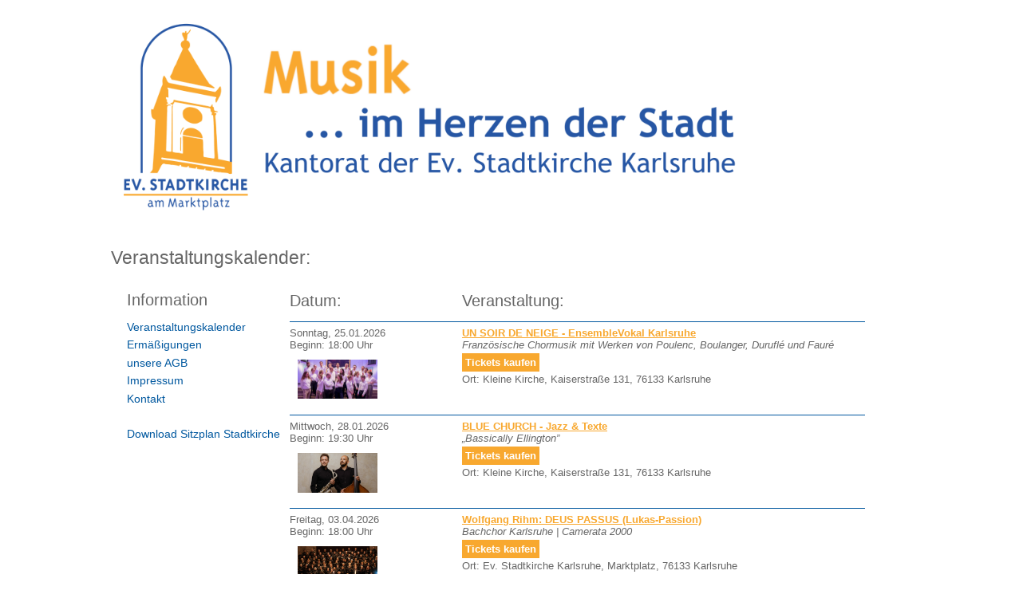

--- FILE ---
content_type: text/html; charset=UTF-8
request_url: https://www.tickets-stadtkirche.de/
body_size: 1781
content:
<!DOCTYPE html><html lang="de">


<head>
    <meta http-equiv="content-type" content="text/html; charset=UTF-8" />
    <title>Veranstaltungskalender Stadtkirche Karlsruhe</title>


    <link rel="stylesheet" href="../static/css/stadtkirchekarlsruhe.css.min.css" media="all" type="text/css" />
</head>


<body>


    

    <header>
        <div id="container">
            <div id="header">
                <div class="clear"></div>
                <img src="https://tickets-stadtkirche.de/static/image/stadtkirchekarlsruhe_logo.png" alt="logo" style="height:260px;"/>

                <div class="clear"></div>
                <div class="invers">
                    <div class="clear"></div>
                </div>
            </div>
            <h1 class="location title">Veranstaltungskalender:</h1>
    </header>

    <div id="main">
        <div id='container'>
            <div id="calleft">
                <h2>Information</h2>
                <ul id="information">
                    <li><a href="https://www.tickets-stadtkirche.de" target="_self" class="infolink">Veranstaltungskalender</a></li>
                    <li><a href="https://www.tickets-stadtkirche.de/versand.html" target="_self" class="infolink">Erm&auml;&szlig;igungen</a></li>
                    <!-- <li><a href="" target="_blank" class="infolink">Datenschutzerkl&auml;rung</a></li> -->
                    <li><a href="https://www.tickets-stadtkirche.de/agbs.html" target="_self" class="infolink">unsere AGB</a></li>
                    <li><a href="https://www.musikanderstadtkirchekarlsruhe.de/impressum" target="_blank" class="infolink">Impressum</a></li>
                    <li><a href="https://www.musikanderstadtkirchekarlsruhe.de/kontakt" target="_blank" class="infolink">Kontakt</a></li>
                    <li>&nbsp;</li>
                    <li><a href="https://www.tickets-stadtkirche.de/Sitzplan-Stadtkirche-Karlsruhe.pdf" target="_blank">Download Sitzplan Stadtkirche</a></li>
                </ul>
            </div>

            <div id="ztixcontainer">
                <div id="leftcol">
                    <!-- put calpicker here -->
                </div>
                <div id="rightcol">
                    <div id="demo">
                        <div id="eventcalendar">
                            <table id="calcont">
                                <tr>
                                    <th>
                                        <h2>Datum:</h2>
                                    </th>
                                    <th>
                                        <h2>Veranstaltung:</h2>
                                    </th>
                                </tr>
                                                                    <tr>
                                        <td class="leftcol">
                                            Sonntag, 25.01.2026                                            <br />
                                            Beginn: 18:00 Uhr                                            <p>
                                                <a class="infimg" href="https://www.ztix.de/stadtkirche-karlsruhe/events/-JgLYaU" target="_blank">
                                                    <img alt="infobild" src="https://api.ztix-technik.de/public/organizers/238/event/29828/images/content_image/" />
                                                </a>
                                            </p>
                                        </td>
                                        <td>
                                            <a href="https://www.ztix.de/stadtkirche-karlsruhe/events/-JgLYaU" target="_blank">UN SOIR DE NEIGE - EnsembleVokal Karlsruhe</a>
                                            <p>
                                                <em>Französische Chormusik mit Werken von Poulenc, Boulanger, Duruflé und Fauré</em>
                                            </p>
                                            <p class="ticklink">
                                                <a href="https://www.ztix.de/stadtkirche-karlsruhe/events/-JgLYaU" target="_blank" class="ticklink">Tickets kaufen</a>
                                            </p>

                                            <p>
                                                Ort: Kleine Kirche, Kaiserstraße 131, 76133 Karlsruhe                                            </p>
                                        </td>
                                    </tr>
                                                                    <tr>
                                        <td class="leftcol">
                                            Mittwoch, 28.01.2026                                            <br />
                                            Beginn: 19:30 Uhr                                            <p>
                                                <a class="infimg" href="https://www.ztix.de/stadtkirche-karlsruhe/events/-tRLife" target="_blank">
                                                    <img alt="infobild" src="https://api.ztix-technik.de/public/organizers/238/event/29827/images/content_image/" />
                                                </a>
                                            </p>
                                        </td>
                                        <td>
                                            <a href="https://www.ztix.de/stadtkirche-karlsruhe/events/-tRLife" target="_blank">BLUE CHURCH - Jazz & Texte</a>
                                            <p>
                                                <em>„Bassically Ellington”</em>
                                            </p>
                                            <p class="ticklink">
                                                <a href="https://www.ztix.de/stadtkirche-karlsruhe/events/-tRLife" target="_blank" class="ticklink">Tickets kaufen</a>
                                            </p>

                                            <p>
                                                Ort: Kleine Kirche, Kaiserstraße 131, 76133 Karlsruhe                                            </p>
                                        </td>
                                    </tr>
                                                                    <tr>
                                        <td class="leftcol">
                                            Freitag, 03.04.2026                                            <br />
                                            Beginn: 18:00 Uhr                                            <p>
                                                <a class="infimg" href="https://www.ztix.de/stadtkirche-karlsruhe/events/-xK85Jq" target="_blank">
                                                    <img alt="infobild" src="https://api.ztix-technik.de/public/organizers/238/event/29829/images/content_image/" />
                                                </a>
                                            </p>
                                        </td>
                                        <td>
                                            <a href="https://www.ztix.de/stadtkirche-karlsruhe/events/-xK85Jq" target="_blank">Wolfgang Rihm: DEUS PASSUS (Lukas-Passion)</a>
                                            <p>
                                                <em>Bachchor Karlsruhe | Camerata 2000</em>
                                            </p>
                                            <p class="ticklink">
                                                <a href="https://www.ztix.de/stadtkirche-karlsruhe/events/-xK85Jq" target="_blank" class="ticklink">Tickets kaufen</a>
                                            </p>

                                            <p>
                                                Ort: Ev. Stadtkirche Karlsruhe, Marktplatz, 76133 Karlsruhe                                            </p>
                                        </td>
                                    </tr>
                                                                    <tr>
                                        <td class="leftcol">
                                            Samstag, 25.07.2026                                            <br />
                                            Beginn: 19:00 Uhr                                            <p>
                                                <a class="infimg" href="https://www.ztix.de/stadtkirche-karlsruhe/events/-qflP68" target="_blank">
                                                    <img alt="infobild" src="https://api.ztix-technik.de/public/organizers/238/event/30134/images/content_image/" />
                                                </a>
                                            </p>
                                        </td>
                                        <td>
                                            <a href="https://www.ztix.de/stadtkirche-karlsruhe/events/-qflP68" target="_blank">AU REVOIR – ADIÓS - DO SVIDANIYA - GOODBYE – CIAO – ARRIVIDERCI</a>
                                            <p>
                                                <em>ABSCHIEDSKONZERT PROF. REINHOLD FRIEDRICH mit ehemaligen Studierenden aus allen Erdteilen</em>
                                            </p>
                                            <p class="ticklink">
                                                <a href="https://www.ztix.de/stadtkirche-karlsruhe/events/-qflP68" target="_blank" class="ticklink">Tickets kaufen</a>
                                            </p>

                                            <p>
                                                Ort: Ev. Stadtkirche Karlsruhe, Marktplatz, 76133 Karlsruhe                                            </p>
                                        </td>
                                    </tr>
                                                                    <tr>
                                        <td class="leftcol">
                                            Sonntag, 26.07.2026                                            <br />
                                            Beginn: 20:30 Uhr                                            <p>
                                                <a class="infimg" href="https://www.ztix.de/stadtkirche-karlsruhe/events/-9eBr9Q" target="_blank">
                                                    <img alt="infobild" src="https://api.ztix-technik.de/public/organizers/238/event/29499/images/content_image/" />
                                                </a>
                                            </p>
                                        </td>
                                        <td>
                                            <a href="https://www.ztix.de/stadtkirche-karlsruhe/events/-9eBr9Q" target="_blank">INTERNATIONALER ORGELSOMMER KARLSRUHE</a>
                                            <p>
                                                <em>ANNA LAPWOOD, London</em>
                                            </p>
                                            <p class="ticklink">
                                                <a href="https://www.ztix.de/stadtkirche-karlsruhe/events/-9eBr9Q" target="_blank" class="ticklink">Tickets kaufen</a>
                                            </p>

                                            <p>
                                                Ort: Ev. Stadtkirche Karlsruhe, Marktplatz, 76133 Karlsruhe                                            </p>
                                        </td>
                                    </tr>
                                                            </table>
                        </div>

                    </div>
                </div>
            </div>
        </div>
    </div>

</body>


</html>

--- FILE ---
content_type: text/css
request_url: https://www.tickets-stadtkirche.de/static/css/stadtkirchekarlsruhe.css.min.css
body_size: 3812
content:
@CHARSET "utf-8";

*{margin:0; padding:0; border:0;}
*:focus{-moz-outline:0; outline:0;}
body {margin:8px; font:normal 13px Verdana, Arial, Helvetica, sans-serif; color:#666;}
html {height:100%;}
hr{display:none;}
.noscript {font-size: 1.8em; font-weight: bolder; color: #f00; padding: 1em; margin-bottom: 1em; width: 100%;}
h1, h2 {font-weight: normal;}
* h1 {font-size: 1.8em;  padding: 0.7em 0 0.7em 0;}
h2 {padding: 0.6em 0 0.7em 0;}
/* adjust to logo height */
div#container {width:1002px; overflow:hidden; margin:auto;  position:relative; background-color: #fff;}
div#main {width: 982px; padding-left: 20px; text-align: left; padding-bottom: 2em; background-color: #fff;}
div#header, div#main, div#footer {width: 100%; clear: both; }
div#header {line-height: 1.3em; text-align: left; padding: 0.3em 0 0 0; font-size: 1.5em; font-weight: bold; }
div#header div.invers {background-color: transparent; }
div#header div.invers h4 {line-height: 1.2em;}
div#header img {margin-bottom: 0.7em;}
a:hover, a:active, a:link, a:visited {color: rgb(248,168,47);}
div#calleft {
	width: 20%;
	float: left;
	
}
div#calleft ul li {padding-bottom: 0.5em;}
div#calleft a:hover, div#calleft a:active, div#calleft a:link, div#calleft a:visited 
	{color: rgb(1,88,159); text-decoration: none;  font-size: 1.1em;}
tr#moreoptions a:hover, tr#moreoptions a:active, tr#moreoptions a:link, tr#moreoptions a:visited 
	{color: rgb(1,88,159); text-decoration: none; padding: 0.3em 0 0.3em 0;}

div#ztixcontainer {
	width: 72%;
	
	float: left;
}

div#ztixcontainer div.clear {
	clear: both;
	width: 100%;
}

div#ztixcontainer .right {
	text-align: right;
	width: 100%;
}

div#ztixcontainer div#rightcol {
	width: 100%;
	padding: .5em 0 .5em .5%;
}

div#ztixcontainer div#rightcol div#demo div.bigheader,div#ztixcontainer div#rightcol div#demo div.bigheader span
	{
	color: rgb(248,168,47);
	font-size: 16px;
	font-weight: bold;
	height: 19px;
	padding-bottom: .3em;
}

div#ztixcontainer div#rightcol a:link,div#ztixcontainer div#rightcol a:hover
	{
	color: rgb(248,168,47);
	font-weight: bold;
}

div#ztixcontainer div#leftcol {
	width: 100%;
	
	/*padding: .5em .0 .5em 0;*/
	padding: 0 .0 .5em 0;
}

div#ztixcontainer div#leftcol table.calnav {
	width: 100%;
	padding-bottom: .9em;
}

div#ztixcontainer div#leftcol table.calnav td {
	padding: .4em .2em .4em .2em;
}

div#ztixcontainer div#leftcol div#additionalOptions {
	width: 100%;
	display: none;
}

div#ztixcontainer div#leftcol input#textsearch {
	width: 60%;
	padding: .3em;
	margin-top: .3em;
}

table#calcont {border-collapse: collapse;}
table#calcont td {
	vertical-align: top;
	border-top: 1px solid rgb(1,88,159);
	padding: 0.5em 0;
}

div#ztixcontainer div#leftcol input[type="button"] {
	padding: .3em;
	margin-right: .5em;
}

div#ztixcontainer div#leftcol ul, div#calleft ul {
	list-style: none outside none;
}

span.categories {
	display: none;
}

td.categories,th.categories {
	width: 1px;
}
td.leftcol {width: 30%;}
td.leftcol img {margin: 0.4em; padding: 0.4em; display: inline-block; width:100px;}
a.infimg {border: none; text-decoration: none;}
a.infimg img {border: none;}
input[type=text]{border: 1px solid grey;padding: 0.3em; margin-top: 0.3em;}
div#ztixcontainer div#rightcol a.ticklink:link,
div#ztixcontainer div#rightcol a.ticklink:hover,
div#ztixcontainer div#rightcol a.ticklink:visited,
div#ztixcontainer div#rightcol a.ticklink:active {background-color: rgb(248,168,47); color: #fff;  padding: 0.3em; text-decoration: none;}
p.ticklink {padding: 0.5em 0 0.5em 0;}
input[type=submit], input[type=button] {padding: 0.3em;}
tr#lessoptions {display: none;}
td.highlight {border: none !important;padding: 1px 0 1px 1px !important;background: none !important;overflow:hidden;}
td.highlight a {/*background: #99dd73 url(bg.png) 50% 50% repeat-x !important;*/ border: 3px rgb(248,168,47) solid !important;}
table#calcont tr th h2 {padding-top: 0;}